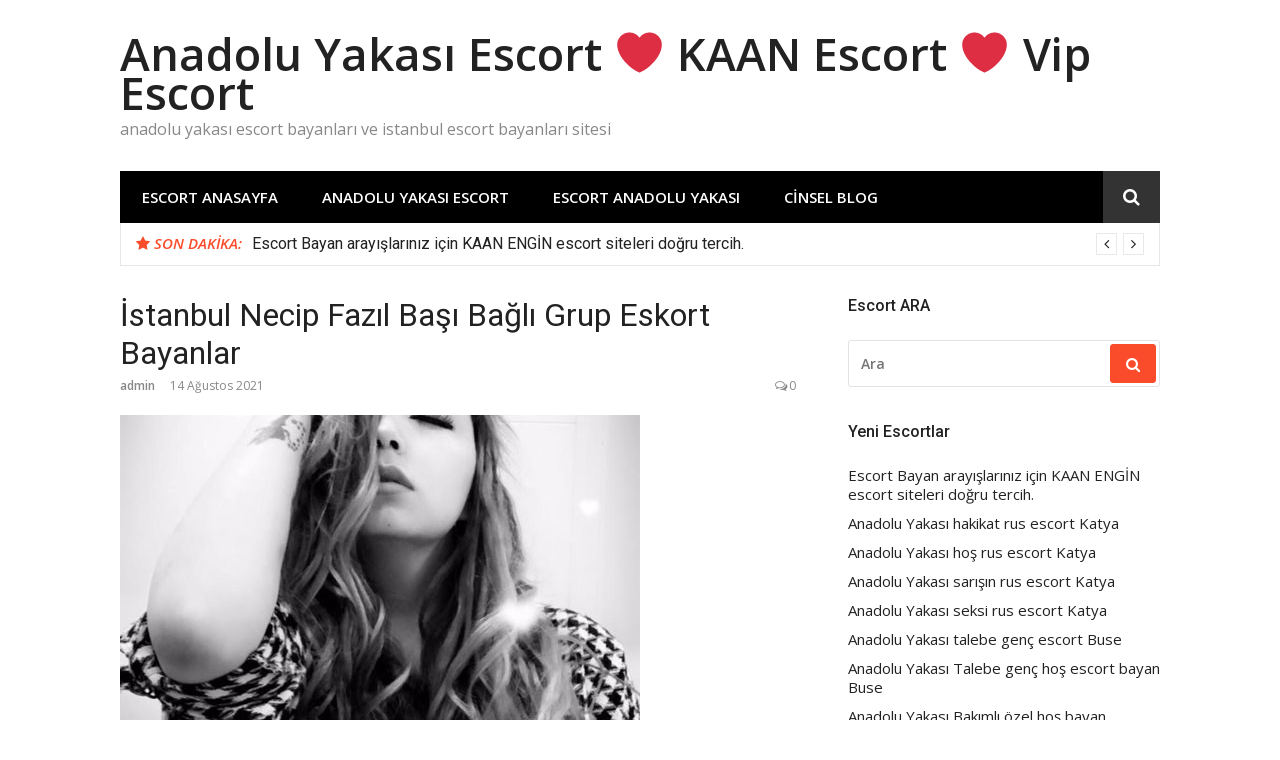

--- FILE ---
content_type: text/html; charset=UTF-8
request_url: https://www.escorttr.org/istanbul-necip-fazil-basi-bagli-grup-eskort-bayanlar/
body_size: 12045
content:
<!DOCTYPE html>
<html dir="ltr" lang="tr" prefix="og: https://ogp.me/ns#">
<head>
<meta charset="UTF-8">
<meta name="viewport" content="width=device-width, initial-scale=1">
<link rel="profile" href="https://gmpg.org/xfn/11">

<title>İstanbul Necip Fazıl Başı Bağlı Grup Eskort Bayanlar | Anadolu Yakası Escort ❤️ KAAN Escort ❤️ Vip Escort</title>

		<!-- All in One SEO 4.5.2.1 - aioseo.com -->
		<meta name="description" content="sınır tanımayan şekern insanlara olan katkısı saymakla bitmiyor. Her şeyden önce günün getirmiş olduğu yorgunluğu almakta." />
		<meta name="robots" content="max-image-preview:large" />
		<meta name="keywords" content="necip fazıl eskort,ümraniye eskort,tesettürlü eskort,özel eskort,anadolu yakası escort,ataşehir escort" />
		<link rel="canonical" href="https://www.escorttr.org/istanbul-necip-fazil-basi-bagli-grup-eskort-bayanlar/" />
		<meta name="generator" content="All in One SEO (AIOSEO) 4.5.2.1" />
		<meta property="og:locale" content="tr_TR" />
		<meta property="og:site_name" content="Anadolu Yakası Escort ❤️ KAAN Escort ❤️ Vip Escort | anadolu yakası escort bayanları ve istanbul escort bayanları sitesi" />
		<meta property="og:type" content="article" />
		<meta property="og:title" content="İstanbul Necip Fazıl Başı Bağlı Grup Eskort Bayanlar | Anadolu Yakası Escort ❤️ KAAN Escort ❤️ Vip Escort" />
		<meta property="og:description" content="sınır tanımayan şekern insanlara olan katkısı saymakla bitmiyor. Her şeyden önce günün getirmiş olduğu yorgunluğu almakta." />
		<meta property="og:url" content="https://www.escorttr.org/istanbul-necip-fazil-basi-bagli-grup-eskort-bayanlar/" />
		<meta property="article:published_time" content="2021-08-14T18:23:02+00:00" />
		<meta property="article:modified_time" content="2021-08-14T18:23:02+00:00" />
		<meta name="twitter:card" content="summary" />
		<meta name="twitter:title" content="İstanbul Necip Fazıl Başı Bağlı Grup Eskort Bayanlar | Anadolu Yakası Escort ❤️ KAAN Escort ❤️ Vip Escort" />
		<meta name="twitter:description" content="sınır tanımayan şekern insanlara olan katkısı saymakla bitmiyor. Her şeyden önce günün getirmiş olduğu yorgunluğu almakta." />
		<script type="application/ld+json" class="aioseo-schema">
			{"@context":"https:\/\/schema.org","@graph":[{"@type":"Article","@id":"https:\/\/www.escorttr.org\/istanbul-necip-fazil-basi-bagli-grup-eskort-bayanlar\/#article","name":"\u0130stanbul Necip Faz\u0131l Ba\u015f\u0131 Ba\u011fl\u0131 Grup Eskort Bayanlar | Anadolu Yakas\u0131 Escort \u2764\ufe0f KAAN Escort \u2764\ufe0f Vip Escort","headline":"\u0130stanbul Necip Faz\u0131l Ba\u015f\u0131 Ba\u011fl\u0131 Grup Eskort Bayanlar","author":{"@id":"https:\/\/www.escorttr.org\/author\/admin\/#author"},"publisher":{"@id":"https:\/\/www.escorttr.org\/#organization"},"image":{"@type":"ImageObject","url":"https:\/\/www.escorttr.org\/wp-content\/uploads\/2021\/08\/istanbul-necip-fazil-basi-bagli-grup-eskort-bayanlar.jpg","width":520,"height":1024,"caption":"\u0130stanbul Necip Faz\u0131l Ba\u015f\u0131 Ba\u011fl\u0131 Grup Eskort Bayanlar"},"datePublished":"2021-08-14T18:23:02+03:00","dateModified":"2021-08-14T18:23:02+03:00","inLanguage":"tr-TR","mainEntityOfPage":{"@id":"https:\/\/www.escorttr.org\/istanbul-necip-fazil-basi-bagli-grup-eskort-bayanlar\/#webpage"},"isPartOf":{"@id":"https:\/\/www.escorttr.org\/istanbul-necip-fazil-basi-bagli-grup-eskort-bayanlar\/#webpage"},"articleSection":"Anadolu Yakas\u0131 Escort, Ata\u015fehir Escort, Necip Faz\u0131l eskort, \u00d6zel eskort, tesett\u00fcrl\u00fc eskort, \u00dcmraniye eskort"},{"@type":"BreadcrumbList","@id":"https:\/\/www.escorttr.org\/istanbul-necip-fazil-basi-bagli-grup-eskort-bayanlar\/#breadcrumblist","itemListElement":[{"@type":"ListItem","@id":"https:\/\/www.escorttr.org\/#listItem","position":1,"name":"Ev","item":"https:\/\/www.escorttr.org\/","nextItem":"https:\/\/www.escorttr.org\/istanbul-necip-fazil-basi-bagli-grup-eskort-bayanlar\/#listItem"},{"@type":"ListItem","@id":"https:\/\/www.escorttr.org\/istanbul-necip-fazil-basi-bagli-grup-eskort-bayanlar\/#listItem","position":2,"name":"\u0130stanbul Necip Faz\u0131l Ba\u015f\u0131 Ba\u011fl\u0131 Grup Eskort Bayanlar","previousItem":"https:\/\/www.escorttr.org\/#listItem"}]},{"@type":"Organization","@id":"https:\/\/www.escorttr.org\/#organization","name":"Anadolu Yakas\u0131 Escort \u2764\ufe0f KAAN Escort \u2764\ufe0f Vip Escort","url":"https:\/\/www.escorttr.org\/"},{"@type":"Person","@id":"https:\/\/www.escorttr.org\/author\/admin\/#author","url":"https:\/\/www.escorttr.org\/author\/admin\/","name":"admin","image":{"@type":"ImageObject","@id":"https:\/\/www.escorttr.org\/istanbul-necip-fazil-basi-bagli-grup-eskort-bayanlar\/#authorImage","url":"https:\/\/secure.gravatar.com\/avatar\/fecd806909dbead61add314e17ad5f30?s=96&d=wavatar&r=g","width":96,"height":96,"caption":"admin"}},{"@type":"WebPage","@id":"https:\/\/www.escorttr.org\/istanbul-necip-fazil-basi-bagli-grup-eskort-bayanlar\/#webpage","url":"https:\/\/www.escorttr.org\/istanbul-necip-fazil-basi-bagli-grup-eskort-bayanlar\/","name":"\u0130stanbul Necip Faz\u0131l Ba\u015f\u0131 Ba\u011fl\u0131 Grup Eskort Bayanlar | Anadolu Yakas\u0131 Escort \u2764\ufe0f KAAN Escort \u2764\ufe0f Vip Escort","description":"s\u0131n\u0131r tan\u0131mayan \u015fekern insanlara olan katk\u0131s\u0131 saymakla bitmiyor. Her \u015feyden \u00f6nce g\u00fcn\u00fcn getirmi\u015f oldu\u011fu yorgunlu\u011fu almakta.","inLanguage":"tr-TR","isPartOf":{"@id":"https:\/\/www.escorttr.org\/#website"},"breadcrumb":{"@id":"https:\/\/www.escorttr.org\/istanbul-necip-fazil-basi-bagli-grup-eskort-bayanlar\/#breadcrumblist"},"author":{"@id":"https:\/\/www.escorttr.org\/author\/admin\/#author"},"creator":{"@id":"https:\/\/www.escorttr.org\/author\/admin\/#author"},"image":{"@type":"ImageObject","url":"https:\/\/www.escorttr.org\/wp-content\/uploads\/2021\/08\/istanbul-necip-fazil-basi-bagli-grup-eskort-bayanlar.jpg","@id":"https:\/\/www.escorttr.org\/istanbul-necip-fazil-basi-bagli-grup-eskort-bayanlar\/#mainImage","width":520,"height":1024,"caption":"\u0130stanbul Necip Faz\u0131l Ba\u015f\u0131 Ba\u011fl\u0131 Grup Eskort Bayanlar"},"primaryImageOfPage":{"@id":"https:\/\/www.escorttr.org\/istanbul-necip-fazil-basi-bagli-grup-eskort-bayanlar\/#mainImage"},"datePublished":"2021-08-14T18:23:02+03:00","dateModified":"2021-08-14T18:23:02+03:00"},{"@type":"WebSite","@id":"https:\/\/www.escorttr.org\/#website","url":"https:\/\/www.escorttr.org\/","name":"Anadolu Yakas\u0131 Escort \u2764\ufe0f KAAN Escort \u2764\ufe0f Vip Escort","description":"anadolu yakas\u0131 escort bayanlar\u0131 ve istanbul escort bayanlar\u0131 sitesi","inLanguage":"tr-TR","publisher":{"@id":"https:\/\/www.escorttr.org\/#organization"}}]}
		</script>
		<!-- All in One SEO -->

<link rel='dns-prefetch' href='//fonts.googleapis.com' />
<link rel="alternate" type="application/rss+xml" title="Anadolu Yakası Escort ❤️ KAAN Escort ❤️ Vip Escort &raquo; akışı" href="https://www.escorttr.org/feed/" />
<link rel="alternate" type="application/rss+xml" title="Anadolu Yakası Escort ❤️ KAAN Escort ❤️ Vip Escort &raquo; yorum akışı" href="https://www.escorttr.org/comments/feed/" />
<link rel="alternate" type="application/rss+xml" title="Anadolu Yakası Escort ❤️ KAAN Escort ❤️ Vip Escort &raquo; İstanbul Necip Fazıl Başı Bağlı Grup Eskort Bayanlar yorum akışı" href="https://www.escorttr.org/istanbul-necip-fazil-basi-bagli-grup-eskort-bayanlar/feed/" />
<script type="text/javascript">
/* <![CDATA[ */
window._wpemojiSettings = {"baseUrl":"https:\/\/s.w.org\/images\/core\/emoji\/14.0.0\/72x72\/","ext":".png","svgUrl":"https:\/\/s.w.org\/images\/core\/emoji\/14.0.0\/svg\/","svgExt":".svg","source":{"concatemoji":"https:\/\/www.escorttr.org\/wp-includes\/js\/wp-emoji-release.min.js?ver=0613eb8bd67fabad33d7033fcd7224d7"}};
/*! This file is auto-generated */
!function(i,n){var o,s,e;function c(e){try{var t={supportTests:e,timestamp:(new Date).valueOf()};sessionStorage.setItem(o,JSON.stringify(t))}catch(e){}}function p(e,t,n){e.clearRect(0,0,e.canvas.width,e.canvas.height),e.fillText(t,0,0);var t=new Uint32Array(e.getImageData(0,0,e.canvas.width,e.canvas.height).data),r=(e.clearRect(0,0,e.canvas.width,e.canvas.height),e.fillText(n,0,0),new Uint32Array(e.getImageData(0,0,e.canvas.width,e.canvas.height).data));return t.every(function(e,t){return e===r[t]})}function u(e,t,n){switch(t){case"flag":return n(e,"\ud83c\udff3\ufe0f\u200d\u26a7\ufe0f","\ud83c\udff3\ufe0f\u200b\u26a7\ufe0f")?!1:!n(e,"\ud83c\uddfa\ud83c\uddf3","\ud83c\uddfa\u200b\ud83c\uddf3")&&!n(e,"\ud83c\udff4\udb40\udc67\udb40\udc62\udb40\udc65\udb40\udc6e\udb40\udc67\udb40\udc7f","\ud83c\udff4\u200b\udb40\udc67\u200b\udb40\udc62\u200b\udb40\udc65\u200b\udb40\udc6e\u200b\udb40\udc67\u200b\udb40\udc7f");case"emoji":return!n(e,"\ud83e\udef1\ud83c\udffb\u200d\ud83e\udef2\ud83c\udfff","\ud83e\udef1\ud83c\udffb\u200b\ud83e\udef2\ud83c\udfff")}return!1}function f(e,t,n){var r="undefined"!=typeof WorkerGlobalScope&&self instanceof WorkerGlobalScope?new OffscreenCanvas(300,150):i.createElement("canvas"),a=r.getContext("2d",{willReadFrequently:!0}),o=(a.textBaseline="top",a.font="600 32px Arial",{});return e.forEach(function(e){o[e]=t(a,e,n)}),o}function t(e){var t=i.createElement("script");t.src=e,t.defer=!0,i.head.appendChild(t)}"undefined"!=typeof Promise&&(o="wpEmojiSettingsSupports",s=["flag","emoji"],n.supports={everything:!0,everythingExceptFlag:!0},e=new Promise(function(e){i.addEventListener("DOMContentLoaded",e,{once:!0})}),new Promise(function(t){var n=function(){try{var e=JSON.parse(sessionStorage.getItem(o));if("object"==typeof e&&"number"==typeof e.timestamp&&(new Date).valueOf()<e.timestamp+604800&&"object"==typeof e.supportTests)return e.supportTests}catch(e){}return null}();if(!n){if("undefined"!=typeof Worker&&"undefined"!=typeof OffscreenCanvas&&"undefined"!=typeof URL&&URL.createObjectURL&&"undefined"!=typeof Blob)try{var e="postMessage("+f.toString()+"("+[JSON.stringify(s),u.toString(),p.toString()].join(",")+"));",r=new Blob([e],{type:"text/javascript"}),a=new Worker(URL.createObjectURL(r),{name:"wpTestEmojiSupports"});return void(a.onmessage=function(e){c(n=e.data),a.terminate(),t(n)})}catch(e){}c(n=f(s,u,p))}t(n)}).then(function(e){for(var t in e)n.supports[t]=e[t],n.supports.everything=n.supports.everything&&n.supports[t],"flag"!==t&&(n.supports.everythingExceptFlag=n.supports.everythingExceptFlag&&n.supports[t]);n.supports.everythingExceptFlag=n.supports.everythingExceptFlag&&!n.supports.flag,n.DOMReady=!1,n.readyCallback=function(){n.DOMReady=!0}}).then(function(){return e}).then(function(){var e;n.supports.everything||(n.readyCallback(),(e=n.source||{}).concatemoji?t(e.concatemoji):e.wpemoji&&e.twemoji&&(t(e.twemoji),t(e.wpemoji)))}))}((window,document),window._wpemojiSettings);
/* ]]> */
</script>
<style id='wp-emoji-styles-inline-css' type='text/css'>

	img.wp-smiley, img.emoji {
		display: inline !important;
		border: none !important;
		box-shadow: none !important;
		height: 1em !important;
		width: 1em !important;
		margin: 0 0.07em !important;
		vertical-align: -0.1em !important;
		background: none !important;
		padding: 0 !important;
	}
</style>
<link rel='stylesheet' id='wp-block-library-css' href='https://www.escorttr.org/wp-includes/css/dist/block-library/style.min.css?ver=0613eb8bd67fabad33d7033fcd7224d7' type='text/css' media='all' />
<style id='classic-theme-styles-inline-css' type='text/css'>
/*! This file is auto-generated */
.wp-block-button__link{color:#fff;background-color:#32373c;border-radius:9999px;box-shadow:none;text-decoration:none;padding:calc(.667em + 2px) calc(1.333em + 2px);font-size:1.125em}.wp-block-file__button{background:#32373c;color:#fff;text-decoration:none}
</style>
<style id='global-styles-inline-css' type='text/css'>
body{--wp--preset--color--black: #000000;--wp--preset--color--cyan-bluish-gray: #abb8c3;--wp--preset--color--white: #ffffff;--wp--preset--color--pale-pink: #f78da7;--wp--preset--color--vivid-red: #cf2e2e;--wp--preset--color--luminous-vivid-orange: #ff6900;--wp--preset--color--luminous-vivid-amber: #fcb900;--wp--preset--color--light-green-cyan: #7bdcb5;--wp--preset--color--vivid-green-cyan: #00d084;--wp--preset--color--pale-cyan-blue: #8ed1fc;--wp--preset--color--vivid-cyan-blue: #0693e3;--wp--preset--color--vivid-purple: #9b51e0;--wp--preset--gradient--vivid-cyan-blue-to-vivid-purple: linear-gradient(135deg,rgba(6,147,227,1) 0%,rgb(155,81,224) 100%);--wp--preset--gradient--light-green-cyan-to-vivid-green-cyan: linear-gradient(135deg,rgb(122,220,180) 0%,rgb(0,208,130) 100%);--wp--preset--gradient--luminous-vivid-amber-to-luminous-vivid-orange: linear-gradient(135deg,rgba(252,185,0,1) 0%,rgba(255,105,0,1) 100%);--wp--preset--gradient--luminous-vivid-orange-to-vivid-red: linear-gradient(135deg,rgba(255,105,0,1) 0%,rgb(207,46,46) 100%);--wp--preset--gradient--very-light-gray-to-cyan-bluish-gray: linear-gradient(135deg,rgb(238,238,238) 0%,rgb(169,184,195) 100%);--wp--preset--gradient--cool-to-warm-spectrum: linear-gradient(135deg,rgb(74,234,220) 0%,rgb(151,120,209) 20%,rgb(207,42,186) 40%,rgb(238,44,130) 60%,rgb(251,105,98) 80%,rgb(254,248,76) 100%);--wp--preset--gradient--blush-light-purple: linear-gradient(135deg,rgb(255,206,236) 0%,rgb(152,150,240) 100%);--wp--preset--gradient--blush-bordeaux: linear-gradient(135deg,rgb(254,205,165) 0%,rgb(254,45,45) 50%,rgb(107,0,62) 100%);--wp--preset--gradient--luminous-dusk: linear-gradient(135deg,rgb(255,203,112) 0%,rgb(199,81,192) 50%,rgb(65,88,208) 100%);--wp--preset--gradient--pale-ocean: linear-gradient(135deg,rgb(255,245,203) 0%,rgb(182,227,212) 50%,rgb(51,167,181) 100%);--wp--preset--gradient--electric-grass: linear-gradient(135deg,rgb(202,248,128) 0%,rgb(113,206,126) 100%);--wp--preset--gradient--midnight: linear-gradient(135deg,rgb(2,3,129) 0%,rgb(40,116,252) 100%);--wp--preset--font-size--small: 13px;--wp--preset--font-size--medium: 20px;--wp--preset--font-size--large: 36px;--wp--preset--font-size--x-large: 42px;--wp--preset--spacing--20: 0.44rem;--wp--preset--spacing--30: 0.67rem;--wp--preset--spacing--40: 1rem;--wp--preset--spacing--50: 1.5rem;--wp--preset--spacing--60: 2.25rem;--wp--preset--spacing--70: 3.38rem;--wp--preset--spacing--80: 5.06rem;--wp--preset--shadow--natural: 6px 6px 9px rgba(0, 0, 0, 0.2);--wp--preset--shadow--deep: 12px 12px 50px rgba(0, 0, 0, 0.4);--wp--preset--shadow--sharp: 6px 6px 0px rgba(0, 0, 0, 0.2);--wp--preset--shadow--outlined: 6px 6px 0px -3px rgba(255, 255, 255, 1), 6px 6px rgba(0, 0, 0, 1);--wp--preset--shadow--crisp: 6px 6px 0px rgba(0, 0, 0, 1);}:where(.is-layout-flex){gap: 0.5em;}:where(.is-layout-grid){gap: 0.5em;}body .is-layout-flow > .alignleft{float: left;margin-inline-start: 0;margin-inline-end: 2em;}body .is-layout-flow > .alignright{float: right;margin-inline-start: 2em;margin-inline-end: 0;}body .is-layout-flow > .aligncenter{margin-left: auto !important;margin-right: auto !important;}body .is-layout-constrained > .alignleft{float: left;margin-inline-start: 0;margin-inline-end: 2em;}body .is-layout-constrained > .alignright{float: right;margin-inline-start: 2em;margin-inline-end: 0;}body .is-layout-constrained > .aligncenter{margin-left: auto !important;margin-right: auto !important;}body .is-layout-constrained > :where(:not(.alignleft):not(.alignright):not(.alignfull)){max-width: var(--wp--style--global--content-size);margin-left: auto !important;margin-right: auto !important;}body .is-layout-constrained > .alignwide{max-width: var(--wp--style--global--wide-size);}body .is-layout-flex{display: flex;}body .is-layout-flex{flex-wrap: wrap;align-items: center;}body .is-layout-flex > *{margin: 0;}body .is-layout-grid{display: grid;}body .is-layout-grid > *{margin: 0;}:where(.wp-block-columns.is-layout-flex){gap: 2em;}:where(.wp-block-columns.is-layout-grid){gap: 2em;}:where(.wp-block-post-template.is-layout-flex){gap: 1.25em;}:where(.wp-block-post-template.is-layout-grid){gap: 1.25em;}.has-black-color{color: var(--wp--preset--color--black) !important;}.has-cyan-bluish-gray-color{color: var(--wp--preset--color--cyan-bluish-gray) !important;}.has-white-color{color: var(--wp--preset--color--white) !important;}.has-pale-pink-color{color: var(--wp--preset--color--pale-pink) !important;}.has-vivid-red-color{color: var(--wp--preset--color--vivid-red) !important;}.has-luminous-vivid-orange-color{color: var(--wp--preset--color--luminous-vivid-orange) !important;}.has-luminous-vivid-amber-color{color: var(--wp--preset--color--luminous-vivid-amber) !important;}.has-light-green-cyan-color{color: var(--wp--preset--color--light-green-cyan) !important;}.has-vivid-green-cyan-color{color: var(--wp--preset--color--vivid-green-cyan) !important;}.has-pale-cyan-blue-color{color: var(--wp--preset--color--pale-cyan-blue) !important;}.has-vivid-cyan-blue-color{color: var(--wp--preset--color--vivid-cyan-blue) !important;}.has-vivid-purple-color{color: var(--wp--preset--color--vivid-purple) !important;}.has-black-background-color{background-color: var(--wp--preset--color--black) !important;}.has-cyan-bluish-gray-background-color{background-color: var(--wp--preset--color--cyan-bluish-gray) !important;}.has-white-background-color{background-color: var(--wp--preset--color--white) !important;}.has-pale-pink-background-color{background-color: var(--wp--preset--color--pale-pink) !important;}.has-vivid-red-background-color{background-color: var(--wp--preset--color--vivid-red) !important;}.has-luminous-vivid-orange-background-color{background-color: var(--wp--preset--color--luminous-vivid-orange) !important;}.has-luminous-vivid-amber-background-color{background-color: var(--wp--preset--color--luminous-vivid-amber) !important;}.has-light-green-cyan-background-color{background-color: var(--wp--preset--color--light-green-cyan) !important;}.has-vivid-green-cyan-background-color{background-color: var(--wp--preset--color--vivid-green-cyan) !important;}.has-pale-cyan-blue-background-color{background-color: var(--wp--preset--color--pale-cyan-blue) !important;}.has-vivid-cyan-blue-background-color{background-color: var(--wp--preset--color--vivid-cyan-blue) !important;}.has-vivid-purple-background-color{background-color: var(--wp--preset--color--vivid-purple) !important;}.has-black-border-color{border-color: var(--wp--preset--color--black) !important;}.has-cyan-bluish-gray-border-color{border-color: var(--wp--preset--color--cyan-bluish-gray) !important;}.has-white-border-color{border-color: var(--wp--preset--color--white) !important;}.has-pale-pink-border-color{border-color: var(--wp--preset--color--pale-pink) !important;}.has-vivid-red-border-color{border-color: var(--wp--preset--color--vivid-red) !important;}.has-luminous-vivid-orange-border-color{border-color: var(--wp--preset--color--luminous-vivid-orange) !important;}.has-luminous-vivid-amber-border-color{border-color: var(--wp--preset--color--luminous-vivid-amber) !important;}.has-light-green-cyan-border-color{border-color: var(--wp--preset--color--light-green-cyan) !important;}.has-vivid-green-cyan-border-color{border-color: var(--wp--preset--color--vivid-green-cyan) !important;}.has-pale-cyan-blue-border-color{border-color: var(--wp--preset--color--pale-cyan-blue) !important;}.has-vivid-cyan-blue-border-color{border-color: var(--wp--preset--color--vivid-cyan-blue) !important;}.has-vivid-purple-border-color{border-color: var(--wp--preset--color--vivid-purple) !important;}.has-vivid-cyan-blue-to-vivid-purple-gradient-background{background: var(--wp--preset--gradient--vivid-cyan-blue-to-vivid-purple) !important;}.has-light-green-cyan-to-vivid-green-cyan-gradient-background{background: var(--wp--preset--gradient--light-green-cyan-to-vivid-green-cyan) !important;}.has-luminous-vivid-amber-to-luminous-vivid-orange-gradient-background{background: var(--wp--preset--gradient--luminous-vivid-amber-to-luminous-vivid-orange) !important;}.has-luminous-vivid-orange-to-vivid-red-gradient-background{background: var(--wp--preset--gradient--luminous-vivid-orange-to-vivid-red) !important;}.has-very-light-gray-to-cyan-bluish-gray-gradient-background{background: var(--wp--preset--gradient--very-light-gray-to-cyan-bluish-gray) !important;}.has-cool-to-warm-spectrum-gradient-background{background: var(--wp--preset--gradient--cool-to-warm-spectrum) !important;}.has-blush-light-purple-gradient-background{background: var(--wp--preset--gradient--blush-light-purple) !important;}.has-blush-bordeaux-gradient-background{background: var(--wp--preset--gradient--blush-bordeaux) !important;}.has-luminous-dusk-gradient-background{background: var(--wp--preset--gradient--luminous-dusk) !important;}.has-pale-ocean-gradient-background{background: var(--wp--preset--gradient--pale-ocean) !important;}.has-electric-grass-gradient-background{background: var(--wp--preset--gradient--electric-grass) !important;}.has-midnight-gradient-background{background: var(--wp--preset--gradient--midnight) !important;}.has-small-font-size{font-size: var(--wp--preset--font-size--small) !important;}.has-medium-font-size{font-size: var(--wp--preset--font-size--medium) !important;}.has-large-font-size{font-size: var(--wp--preset--font-size--large) !important;}.has-x-large-font-size{font-size: var(--wp--preset--font-size--x-large) !important;}
.wp-block-navigation a:where(:not(.wp-element-button)){color: inherit;}
:where(.wp-block-post-template.is-layout-flex){gap: 1.25em;}:where(.wp-block-post-template.is-layout-grid){gap: 1.25em;}
:where(.wp-block-columns.is-layout-flex){gap: 2em;}:where(.wp-block-columns.is-layout-grid){gap: 2em;}
.wp-block-pullquote{font-size: 1.5em;line-height: 1.6;}
</style>
<link rel='stylesheet' id='glob-fonts-css' href='https://fonts.googleapis.com/css?family=Open+Sans%3A400%2C400i%2C600%2C600i%7CRoboto%3A300%2C400%2C400italic%2C500%2C500italic%2C700&#038;ver=0.1.4#038;subset=latin%2Clatin-ext' type='text/css' media='all' />
<link rel='stylesheet' id='font-awesome-css' href='https://www.escorttr.org/wp-content/themes/glob/assets/css/font-awesome.min.css?ver=4.5' type='text/css' media='all' />
<link rel='stylesheet' id='glob-style-css' href='https://www.escorttr.org/wp-content/themes/glob/style.css?ver=0.1.4' type='text/css' media='all' />
<style id='glob-style-inline-css' type='text/css'>

            a, .comments-area .logged-in-as a {
                color: #222222;
            }

            .header-breaking .breaking_text strong,
            a:hover,
            .social-links ul a:hover::before,
            .footer-widgets .widget a:hover,
            .entry-title:hover, .entry-title a:hover, h2.entry-title a:hover,
            .social-links ul a:hover
            {
                 color : #fa4c2a;
            }

            .block-slider .entry .entry-cat,
            .entry-footer .cat-links span, .entry-footer .tags-links span {
                background-color: #fa4c2a;
            }
            button, input[type="button"], input[type="reset"], input[type="submit"],
            .st-menu .btn-close-home .home-button,
            .st-menu .btn-close-home .close-button {
                background-color: #fa4c2a;
                border-color : #fa4c2a;
            }
            .widget_tag_cloud a:hover, .slick-arrow:hover { border-color : #fa4c2a;}

            .main-navigation li:hover > a,
            .main-navigation li.focus > a {
                 background-color : #fa4c2a;
            }
            .main-navigation a:hover,
            .main-navigation .current_page_item > a,
            .main-navigation .current-menu-item > a,
            .main-navigation .current_page_ancestor > a {
                background-color : #fa4c2a;
                color : #fff;
            }

            h2.entry-title a,
            h1.entry-title,
            .widget-title,
            .footer-staff-picks h3
            {
                color: #222222;
            }
            button:hover, input[type="button"]:hover,
            input[type="reset"]:hover,
            input[type="submit"]:hover,
            .st-menu .btn-close-home .home-button:hover,
            .st-menu .btn-close-home .close-button:hover {
                    background-color: #222222;
                    border-color: #222222;
            }
</style>
<script type="text/javascript" src="https://www.escorttr.org/wp-includes/js/jquery/jquery.min.js?ver=3.7.1" id="jquery-core-js"></script>
<script type="text/javascript" src="https://www.escorttr.org/wp-includes/js/jquery/jquery-migrate.min.js?ver=3.4.1" id="jquery-migrate-js"></script>
<script type="text/javascript" src="https://www.escorttr.org/wp-content/themes/glob/assets/js/classie.js?ver=1" id="classie-js"></script>
<link rel="https://api.w.org/" href="https://www.escorttr.org/wp-json/" /><link rel="alternate" type="application/json" href="https://www.escorttr.org/wp-json/wp/v2/posts/3346" /><link rel="EditURI" type="application/rsd+xml" title="RSD" href="https://www.escorttr.org/xmlrpc.php?rsd" />
<link rel="alternate" type="application/json+oembed" href="https://www.escorttr.org/wp-json/oembed/1.0/embed?url=https%3A%2F%2Fwww.escorttr.org%2Fistanbul-necip-fazil-basi-bagli-grup-eskort-bayanlar%2F" />
<link rel="alternate" type="text/xml+oembed" href="https://www.escorttr.org/wp-json/oembed/1.0/embed?url=https%3A%2F%2Fwww.escorttr.org%2Fistanbul-necip-fazil-basi-bagli-grup-eskort-bayanlar%2F&#038;format=xml" />
<link rel='amphtml' href='https://www.escorttr.org/istanbul-necip-fazil-basi-bagli-grup-eskort-bayanlar/amp/' /></head>

<body data-rsssl=1 class="post-template-default single single-post postid-3346 single-format-standard">
<div id="page" class="site">
	<a class="skip-link screen-reader-text" href="#main">İçeriğe atla</a>

	<!-- begin .header-mobile-menu -->
	<nav class="st-menu st-effect-1" id="menu-3">
		<div class="btn-close-home">
			<button class="close-button" id="closemenu"></button>
			<a href="https://www.escorttr.org/" class="home-button"><i class="fa fa-home"></i></a>
		</div>
		<div class="menu-header-container"><ul><li id="menu-item-29" class="menu-item menu-item-type-custom menu-item-object-custom menu-item-29"><a href="/index.php">Escort ANASAYFA</a></li>
<li id="menu-item-7" class="menu-item menu-item-type-taxonomy menu-item-object-category current-post-ancestor current-menu-parent current-post-parent menu-item-has-children menu-item-7"><a href="https://www.escorttr.org/escort/anadolu-yakasi-escort/">Anadolu Yakası Escort</a>
<ul class="sub-menu">
	<li id="menu-item-8" class="menu-item menu-item-type-taxonomy menu-item-object-category current-post-ancestor current-menu-parent current-post-parent menu-item-8"><a href="https://www.escorttr.org/escort/anadolu-yakasi-escort/atasehir-escort/">Ataşehir Escort</a></li>
	<li id="menu-item-9" class="menu-item menu-item-type-taxonomy menu-item-object-category menu-item-9"><a href="https://www.escorttr.org/escort/anadolu-yakasi-escort/bostanci-escort/">Bostancı Escort</a></li>
	<li id="menu-item-10" class="menu-item menu-item-type-taxonomy menu-item-object-category menu-item-10"><a href="https://www.escorttr.org/escort/anadolu-yakasi-escort/goztepe-escort/">Göztepe Escort</a></li>
	<li id="menu-item-11" class="menu-item menu-item-type-taxonomy menu-item-object-category menu-item-11"><a href="https://www.escorttr.org/escort/anadolu-yakasi-escort/kadikoy-escort/">Kadıköy Escort</a></li>
	<li id="menu-item-12" class="menu-item menu-item-type-taxonomy menu-item-object-category menu-item-12"><a href="https://www.escorttr.org/escort/anadolu-yakasi-escort/kartal-escort/">Kartal Escort</a></li>
	<li id="menu-item-13" class="menu-item menu-item-type-taxonomy menu-item-object-category menu-item-13"><a href="https://www.escorttr.org/escort/anadolu-yakasi-escort/kurtkoy-escort/">Kurtköy Escort</a></li>
	<li id="menu-item-14" class="menu-item menu-item-type-taxonomy menu-item-object-category menu-item-14"><a href="https://www.escorttr.org/escort/anadolu-yakasi-escort/maltepe-escort/">Maltepe Escort</a></li>
	<li id="menu-item-15" class="menu-item menu-item-type-taxonomy menu-item-object-category menu-item-15"><a href="https://www.escorttr.org/escort/anadolu-yakasi-escort/pendik-escort/">Pendik Escort</a></li>
	<li id="menu-item-16" class="menu-item menu-item-type-taxonomy menu-item-object-category menu-item-16"><a href="https://www.escorttr.org/escort/anadolu-yakasi-escort/umraniye-escort/">Ümraniye Escort</a></li>
	<li id="menu-item-17" class="menu-item menu-item-type-taxonomy menu-item-object-category menu-item-17"><a href="https://www.escorttr.org/escort/anadolu-yakasi-escort/uskudar-escort/">Üsküdar Escort</a></li>
</ul>
</li>
<li id="menu-item-18" class="menu-item menu-item-type-taxonomy menu-item-object-category menu-item-has-children menu-item-18"><a href="https://www.escorttr.org/escort/escort-anadolu-yakasi/">Escort Anadolu Yakası</a>
<ul class="sub-menu">
	<li id="menu-item-19" class="menu-item menu-item-type-taxonomy menu-item-object-category menu-item-19"><a href="https://www.escorttr.org/escort/escort-anadolu-yakasi/atalar-escort/">Atalar Escort</a></li>
	<li id="menu-item-20" class="menu-item menu-item-type-taxonomy menu-item-object-category menu-item-20"><a href="https://www.escorttr.org/escort/escort-anadolu-yakasi/bagdatcaddesi-escort/">BağdatCaddesi Escort</a></li>
	<li id="menu-item-21" class="menu-item menu-item-type-taxonomy menu-item-object-category menu-item-21"><a href="https://www.escorttr.org/escort/escort-anadolu-yakasi/caddebostan-escort/">Caddebostan Escort</a></li>
	<li id="menu-item-22" class="menu-item menu-item-type-taxonomy menu-item-object-category menu-item-22"><a href="https://www.escorttr.org/escort/escort-anadolu-yakasi/cevizli-escort/">Cevizli Escort</a></li>
	<li id="menu-item-23" class="menu-item menu-item-type-taxonomy menu-item-object-category menu-item-23"><a href="https://www.escorttr.org/escort/escort-anadolu-yakasi/dragos-escort/">Dragos Escort</a></li>
	<li id="menu-item-24" class="menu-item menu-item-type-taxonomy menu-item-object-category menu-item-24"><a href="https://www.escorttr.org/escort/escort-anadolu-yakasi/gebze-escort/">Gebze Escort</a></li>
	<li id="menu-item-25" class="menu-item menu-item-type-taxonomy menu-item-object-category menu-item-25"><a href="https://www.escorttr.org/escort/escort-anadolu-yakasi/kayisdagi-escort/">Kayışdağı Escort</a></li>
	<li id="menu-item-26" class="menu-item menu-item-type-taxonomy menu-item-object-category menu-item-26"><a href="https://www.escorttr.org/escort/escort-anadolu-yakasi/kaynarca-escort/">Kaynarca Escort</a></li>
	<li id="menu-item-27" class="menu-item menu-item-type-taxonomy menu-item-object-category menu-item-27"><a href="https://www.escorttr.org/escort/escort-anadolu-yakasi/tuzla-escort/">Tuzla Escort</a></li>
	<li id="menu-item-28" class="menu-item menu-item-type-taxonomy menu-item-object-category menu-item-28"><a href="https://www.escorttr.org/escort/escort-anadolu-yakasi/yenisahra-escort/">Yenisahra Escort</a></li>
</ul>
</li>
<li id="menu-item-34" class="menu-item menu-item-type-taxonomy menu-item-object-category menu-item-34"><a href="https://www.escorttr.org/escort/cinsel-blog/">Cinsel Blog</a></li>
</ul></div>		<form role="search" method="get" id="searchform" class="search-form" action="https://www.escorttr.org/" >
	    <label for="s">
			<span class="screen-reader-text">Arama yap:</span>
			<input type="text" class="search-field" placeholder="Ara" value="" name="s" id="s" />
		</label>
		<button type="submit" class="search-submit">
	        <i class="fa fa-search"></i>
	    </button>
	    </form>	</nav>
	<!-- end .header-mobile-menu -->

	<header id="masthead" class="site-header site-identity-left" role="banner">

		<div class="container">
			<button class="top-mobile-menu-button mobile-menu-button" data-effect="st-effect-1" type="button"><i class="fa fa-bars"></i></button>
            <div id="site-branding">
                    <div class="site-branding show-site-title show-tagline">
                                    <p class="site-title"><a href="https://www.escorttr.org/" rel="home">Anadolu Yakası Escort ❤️ KAAN Escort ❤️ Vip Escort</a></p>
                                        <p class="site-description">anadolu yakası escort bayanları ve istanbul escort bayanları sitesi</p>
                        </div><!-- .site-branding -->
                </div>

			<div class="site-header-sidebar">
							</div>
		</div>

	</header><!-- #masthead -->


	<div class="navigation-wrapper nav-layout-boxed">
		<div class="container">
			<div class="navigation-search-wrapper clear">
				<nav id="site-navigation" class="main-navigation" role="navigation">
						<div class="menu-header-container"><ul id="primary-menu" class="menu"><li class="menu-item menu-item-type-custom menu-item-object-custom menu-item-29"><a href="/index.php">Escort ANASAYFA</a></li>
<li class="menu-item menu-item-type-taxonomy menu-item-object-category current-post-ancestor current-menu-parent current-post-parent menu-item-has-children menu-item-7"><a href="https://www.escorttr.org/escort/anadolu-yakasi-escort/">Anadolu Yakası Escort</a>
<ul class="sub-menu">
	<li class="menu-item menu-item-type-taxonomy menu-item-object-category current-post-ancestor current-menu-parent current-post-parent menu-item-8"><a href="https://www.escorttr.org/escort/anadolu-yakasi-escort/atasehir-escort/">Ataşehir Escort</a></li>
	<li class="menu-item menu-item-type-taxonomy menu-item-object-category menu-item-9"><a href="https://www.escorttr.org/escort/anadolu-yakasi-escort/bostanci-escort/">Bostancı Escort</a></li>
	<li class="menu-item menu-item-type-taxonomy menu-item-object-category menu-item-10"><a href="https://www.escorttr.org/escort/anadolu-yakasi-escort/goztepe-escort/">Göztepe Escort</a></li>
	<li class="menu-item menu-item-type-taxonomy menu-item-object-category menu-item-11"><a href="https://www.escorttr.org/escort/anadolu-yakasi-escort/kadikoy-escort/">Kadıköy Escort</a></li>
	<li class="menu-item menu-item-type-taxonomy menu-item-object-category menu-item-12"><a href="https://www.escorttr.org/escort/anadolu-yakasi-escort/kartal-escort/">Kartal Escort</a></li>
	<li class="menu-item menu-item-type-taxonomy menu-item-object-category menu-item-13"><a href="https://www.escorttr.org/escort/anadolu-yakasi-escort/kurtkoy-escort/">Kurtköy Escort</a></li>
	<li class="menu-item menu-item-type-taxonomy menu-item-object-category menu-item-14"><a href="https://www.escorttr.org/escort/anadolu-yakasi-escort/maltepe-escort/">Maltepe Escort</a></li>
	<li class="menu-item menu-item-type-taxonomy menu-item-object-category menu-item-15"><a href="https://www.escorttr.org/escort/anadolu-yakasi-escort/pendik-escort/">Pendik Escort</a></li>
	<li class="menu-item menu-item-type-taxonomy menu-item-object-category menu-item-16"><a href="https://www.escorttr.org/escort/anadolu-yakasi-escort/umraniye-escort/">Ümraniye Escort</a></li>
	<li class="menu-item menu-item-type-taxonomy menu-item-object-category menu-item-17"><a href="https://www.escorttr.org/escort/anadolu-yakasi-escort/uskudar-escort/">Üsküdar Escort</a></li>
</ul>
</li>
<li class="menu-item menu-item-type-taxonomy menu-item-object-category menu-item-has-children menu-item-18"><a href="https://www.escorttr.org/escort/escort-anadolu-yakasi/">Escort Anadolu Yakası</a>
<ul class="sub-menu">
	<li class="menu-item menu-item-type-taxonomy menu-item-object-category menu-item-19"><a href="https://www.escorttr.org/escort/escort-anadolu-yakasi/atalar-escort/">Atalar Escort</a></li>
	<li class="menu-item menu-item-type-taxonomy menu-item-object-category menu-item-20"><a href="https://www.escorttr.org/escort/escort-anadolu-yakasi/bagdatcaddesi-escort/">BağdatCaddesi Escort</a></li>
	<li class="menu-item menu-item-type-taxonomy menu-item-object-category menu-item-21"><a href="https://www.escorttr.org/escort/escort-anadolu-yakasi/caddebostan-escort/">Caddebostan Escort</a></li>
	<li class="menu-item menu-item-type-taxonomy menu-item-object-category menu-item-22"><a href="https://www.escorttr.org/escort/escort-anadolu-yakasi/cevizli-escort/">Cevizli Escort</a></li>
	<li class="menu-item menu-item-type-taxonomy menu-item-object-category menu-item-23"><a href="https://www.escorttr.org/escort/escort-anadolu-yakasi/dragos-escort/">Dragos Escort</a></li>
	<li class="menu-item menu-item-type-taxonomy menu-item-object-category menu-item-24"><a href="https://www.escorttr.org/escort/escort-anadolu-yakasi/gebze-escort/">Gebze Escort</a></li>
	<li class="menu-item menu-item-type-taxonomy menu-item-object-category menu-item-25"><a href="https://www.escorttr.org/escort/escort-anadolu-yakasi/kayisdagi-escort/">Kayışdağı Escort</a></li>
	<li class="menu-item menu-item-type-taxonomy menu-item-object-category menu-item-26"><a href="https://www.escorttr.org/escort/escort-anadolu-yakasi/kaynarca-escort/">Kaynarca Escort</a></li>
	<li class="menu-item menu-item-type-taxonomy menu-item-object-category menu-item-27"><a href="https://www.escorttr.org/escort/escort-anadolu-yakasi/tuzla-escort/">Tuzla Escort</a></li>
	<li class="menu-item menu-item-type-taxonomy menu-item-object-category menu-item-28"><a href="https://www.escorttr.org/escort/escort-anadolu-yakasi/yenisahra-escort/">Yenisahra Escort</a></li>
</ul>
</li>
<li class="menu-item menu-item-type-taxonomy menu-item-object-category menu-item-34"><a href="https://www.escorttr.org/escort/cinsel-blog/">Cinsel Blog</a></li>
</ul></div>				</nav><!-- #site-navigation -->
				<div class="nav-search">
					<div class="search-icon"><i class="fa fa-search"></i></div>
					<div class="dropdown-search">
						<form role="search" method="get" id="searchform" class="search-form" action="https://www.escorttr.org/" >
	    <label for="s">
			<span class="screen-reader-text">Arama yap:</span>
			<input type="text" class="search-field" placeholder="Ara" value="" name="s" id="s" />
		</label>
		<button type="submit" class="search-submit">
	        <i class="fa fa-search"></i>
	    </button>
	    </form>					</div>
				</div>
			</div>
		</div>
	</div>

                <div class="breaking_wrapper breaking-layout-boxed nav-boxed">
                <div class="container ">
                    <div class="trending_wrapper trending_widget header-breaking">
                                                <div class="breaking_text"><strong><i class="fa fa-star"></i> <span>Son dakika:</span></strong></div>
                                                <div class="trending_slider_wrapper">
                            <div class="breaking_slider">
                                                                    <article class="entry-breaking">
                                        <h4><a href="https://www.escorttr.org/escort-bayan-arayislariniz-icin-kaan-engin-escort-siteleri-dogru-tercih/" rel="bookmark" title="Escort Bayan arayışlarınız için KAAN ENGİN escort siteleri doğru tercih.">Escort Bayan arayışlarınız için KAAN ENGİN escort siteleri doğru tercih.</a></h4>
                                    </article>
                                                                    <article class="entry-breaking">
                                        <h4><a href="https://www.escorttr.org/anadolu-yakasi-hakikat-rus-escort-katya/" rel="bookmark" title="Anadolu Yakası hakikat rus escort Katya">Anadolu Yakası hakikat rus escort Katya</a></h4>
                                    </article>
                                                                    <article class="entry-breaking">
                                        <h4><a href="https://www.escorttr.org/anadolu-yakasi-hos-rus-escort-katya/" rel="bookmark" title="Anadolu Yakası hoş rus escort Katya">Anadolu Yakası hoş rus escort Katya</a></h4>
                                    </article>
                                                                    <article class="entry-breaking">
                                        <h4><a href="https://www.escorttr.org/anadolu-yakasi-sarisin-rus-escort-katya/" rel="bookmark" title="Anadolu Yakası sarışın rus escort Katya">Anadolu Yakası sarışın rus escort Katya</a></h4>
                                    </article>
                                                                    <article class="entry-breaking">
                                        <h4><a href="https://www.escorttr.org/anadolu-yakasi-seksi-rus-escort-katya/" rel="bookmark" title="Anadolu Yakası seksi rus escort Katya">Anadolu Yakası seksi rus escort Katya</a></h4>
                                    </article>
                                                            </div>
                        </div>
                    </div>
                    <div class="clear"></div>
                </div>
            </div>
            
	<div id="content" class="site-content">

<div class="container">
	<div id="primary" class="content-area">
		<main id="main" class="site-main" role="main">

		
<article id="post-3346" class="post-3346 post type-post status-publish format-standard has-post-thumbnail hentry category-anadolu-yakasi-escort category-atasehir-escort tag-necip-fazil-eskort tag-ozel-eskort tag-tesetturlu-eskort tag-umraniye-eskort">
	<header class="entry-header">
		<h1 class="entry-title">İstanbul Necip Fazıl Başı Bağlı Grup Eskort Bayanlar</h1>                <div class="entry-meta">
                    <span class="author vcard"><a class="url fn n" href="https://www.escorttr.org/author/admin/">admin</a></span><span class="posted-on"><time class="entry-date published updated" datetime="2021-08-14T21:23:02+03:00">14 Ağustos 2021</time></span><span class="comments-link"><i class="fa fa-comments-o"></i><a href="https://www.escorttr.org/istanbul-necip-fazil-basi-bagli-grup-eskort-bayanlar/#respond">0</a></span>                </div>
                    	</header><!-- .entry-header -->

                    <div class="entry-thumbnail">
                <img width="520" height="400" src="https://www.escorttr.org/wp-content/uploads/2021/08/istanbul-necip-fazil-basi-bagli-grup-eskort-bayanlar-520x400.jpg" class="attachment-glob-medium size-glob-medium wp-post-image" alt="İstanbul Necip Fazıl Başı Bağlı Grup Eskort Bayanlar" decoding="async" fetchpriority="high" />            </div>
        	<div class="entry-content">
		<div class="b-article-ext"><img decoding="async" src="https://www.escortbayan.site/wp-content/uploads/2021/08/istanbul-necip-fazil-basi-bagli-grup-eskort-bayanlar.jpg" alt="İstanbul Necip Fazıl Sınırsız Grup Seks Yapan Eskort Bayanlar" title="İstanbul Necip Fazıl Sınırsız Grup Seks Yapan Eskort Bayanlar" width="1024" height="1024" /> <img decoding="async" src="https://www.escortbayan.site/wp-content/uploads/2021/08/istanbul-necip-fazil-basi-bagli-grup-eskort-bayanlar-61180a00ae9a5.jpg" alt="İstanbul Necip Fazıl Sınırsız Grup Seks Yapan Eskort Bayanlar" title="İstanbul Necip Fazıl Sınırsız Grup Seks Yapan Eskort Bayanlar" width="1024" height="1024" /> <img loading="lazy" decoding="async" src="https://www.escortbayan.site/wp-content/uploads/2021/08/istanbul-necip-fazil-basi-bagli-grup-eskort-bayanlar-61180a026e609.jpg" alt="İstanbul Necip Fazıl Sınırsız Grup Seks Yapan Eskort Bayanlar" title="İstanbul Necip Fazıl Sınırsız Grup Seks Yapan Eskort Bayanlar" width="1024" height="1024" /> <img loading="lazy" decoding="async" src="https://www.escortbayan.site/wp-content/uploads/2021/08/istanbul-necip-fazil-basi-bagli-grup-eskort-bayanlar-61180a03ea2a4.jpg" alt="İstanbul Necip Fazıl Sınırsız Grup Seks Yapan Eskort Bayanlar" title="İstanbul Necip Fazıl Sınırsız Grup Seks Yapan Eskort Bayanlar" width="1024" height="1024" /> <img loading="lazy" decoding="async" src="https://www.escortbayan.site/wp-content/uploads/2021/08/istanbul-necip-fazil-basi-bagli-grup-eskort-bayanlar-61180a058f4c4.jpg" alt="İstanbul Necip Fazıl Sınırsız Grup Seks Yapan Eskort Bayanlar" title="İstanbul Necip Fazıl Sınırsız Grup Seks Yapan Eskort Bayanlar" width="1024" height="1024" /> </p>
<p>149 defa görüntülendi</p>
<p>07-03-2020</p>
<p>sınır tanımayan şekern insanlara olan katkısı saymakla bitmiyor. Her şeyden evvel günün getirmiş olduğu bitkinliği almakta. Bunun yanımız gizeme mutluluk hormonunun daha çok salgılanması da muhtemel. Tüm bunlar <b>Necip Fazıl eskort</b> ile muhtemel. Gereksiniminiz ortaya çıktığı zaman bunu ertelemek size pahalıya mülk olabilir. Bu surattan hoş bir beraberlik pratiğe dökülmelidir.</p>
<h3>bayan ve Koca İlişkileri Eskort Seçimini Öne Çıbayanyor</h3>
<p>Artık birçok erkek için <b>Ümraniye eskort</b> ile seks yapmak çok natürel bir gidişat. Böyle anlarda akla gelen en temel şey ise beylerin neden mutluluğu dışarıda aradıklarıdır. Bunun cevabı ise kadın ile koca arasındaki ilişkide yaşananlarla ilgili. Ne yazık ki bayanların hatırı sayılır bir kısmı için escortbayan.siteluk, bakım ve kendisine özen göstermenin bitişi demek. Hele bir de çocuk sahibi olunduysa, beylere hitap eden o hoşlukları artık kayboluyor. Natürel olarak bu gidişat erkekleri eskorta yönlendiriyor.</p>
<p>Bunun yanımız gizeme birçok bey <b>tesettürlü eskort</b> ile seks yapmakta. Bunun sebebi olarak da eskort kadınların sunmuş olduğu hizmetleri gösteriyorlar. Genellikle birkaç değişik pozisyondan aşırısını bilmeyen kadınların ehemmiyetli bir bvefatı; Yeni şeyleri yatakta sınama mevzusunda da çok arzulu değiller. Oysa ki sınır tanımayan şekern bir hududu yoktur. İşte bu surattan eskortlara gösterilen alaka her daim çok yüksek. </p>
<h4>Seks Sırasında Eforunuzu İlaçlarla Yubayanya Çekin</h4>
<p><b>Özel eskort</b> sizlerin seks mevzusundaki bakış açınızı hemen değiştirecek. Yaşanacak olan beraberlik sırasında mesele istemeyen beylerin bazı özel ilaçlar arasından seçimde bulunmaları olasıdır. Bunların içinde son yarıyılda tesirleriyle öne çıkan Lifta bulunuyor. Tadalafil kapsayan ürün, genellikle çok fazla yan tesire sahip değil. Bunun yanımız gizeme temel misyonu ereksiyon sağlaması. Bir ihtarın etrafa girmesiyle beraber Ümraniye eskort tecrübeniz Cialis ile muhteşem olacak. Zira bu hap, sürekli bütün 36 saat gibi bir zaman boyunca erekte olmanımızzı sağlıyor. Tüm bunlara ek olarak ABD&#8217;de üretilmiş olan Kamagra ile de harika bir netice alınabilir. Bunların hepsi su ile alınan ilaçlardır. Özellikle asitli meşrubat ve içki ile etkileşime girmemsi öneri edilir.</p>
</div>
	</div><!-- .entry-content -->


    
	<footer class="entry-footer">
		<div class="cat-links"><span>Kategoriler:</span><a href="https://www.escorttr.org/escort/anadolu-yakasi-escort/" rel="category tag">Anadolu Yakası Escort</a> <a href="https://www.escorttr.org/escort/anadolu-yakasi-escort/atasehir-escort/" rel="category tag">Ataşehir Escort</a></div><div class="tags-links"><span>Etiketler:</span> <a href="https://www.escorttr.org/etiket/necip-fazil-eskort/" rel="tag">Necip Fazıl eskort</a><a href="https://www.escorttr.org/etiket/ozel-eskort/" rel="tag">Özel eskort</a><a href="https://www.escorttr.org/etiket/tesetturlu-eskort/" rel="tag">tesettürlü eskort</a><a href="https://www.escorttr.org/etiket/umraniye-eskort/" rel="tag">Ümraniye eskort</a></div>	</footer><!-- .entry-footer -->

    
</article><!-- #post-## -->

<div id="comments" class="comments-area">

		<div id="respond" class="comment-respond">
		<h3 id="reply-title" class="comment-reply-title">Bir yanıt yazın <small><a rel="nofollow" id="cancel-comment-reply-link" href="/istanbul-necip-fazil-basi-bagli-grup-eskort-bayanlar/#respond" style="display:none;">Yanıtı iptal et</a></small></h3><p class="must-log-in">Yorum yapabilmek için <a href="https://www.escorttr.org/wp-login.php?redirect_to=https%3A%2F%2Fwww.escorttr.org%2Fistanbul-necip-fazil-basi-bagli-grup-eskort-bayanlar%2F">giriş yapmalısınız</a>.</p>	</div><!-- #respond -->
	
</div><!-- #comments -->

		</main><!-- #main -->
	</div><!-- #primary -->

	
<aside id="secondary" class="sidebar widget-area" role="complementary">
	<section id="search-2" class="widget sidebar-widget widget_search"><h4 class="widget-title">Escort ARA</h4><form role="search" method="get" id="searchform" class="search-form" action="https://www.escorttr.org/" >
	    <label for="s">
			<span class="screen-reader-text">Arama yap:</span>
			<input type="text" class="search-field" placeholder="Ara" value="" name="s" id="s" />
		</label>
		<button type="submit" class="search-submit">
	        <i class="fa fa-search"></i>
	    </button>
	    </form></section>
		<section id="recent-posts-2" class="widget sidebar-widget widget_recent_entries">
		<h4 class="widget-title">Yeni Escortlar</h4>
		<ul>
											<li>
					<a href="https://www.escorttr.org/escort-bayan-arayislariniz-icin-kaan-engin-escort-siteleri-dogru-tercih/">Escort Bayan arayışlarınız için KAAN ENGİN escort siteleri doğru tercih.</a>
									</li>
											<li>
					<a href="https://www.escorttr.org/anadolu-yakasi-hakikat-rus-escort-katya/">Anadolu Yakası hakikat rus escort Katya</a>
									</li>
											<li>
					<a href="https://www.escorttr.org/anadolu-yakasi-hos-rus-escort-katya/">Anadolu Yakası hoş rus escort Katya</a>
									</li>
											<li>
					<a href="https://www.escorttr.org/anadolu-yakasi-sarisin-rus-escort-katya/">Anadolu Yakası sarışın rus escort Katya</a>
									</li>
											<li>
					<a href="https://www.escorttr.org/anadolu-yakasi-seksi-rus-escort-katya/">Anadolu Yakası seksi rus escort Katya</a>
									</li>
											<li>
					<a href="https://www.escorttr.org/anadolu-yakasi-talebe-genc-escort-buse/">Anadolu Yakası talebe genç escort Buse</a>
									</li>
											<li>
					<a href="https://www.escorttr.org/anadolu-yakasi-talebe-genc-hos-escort-bayan-buse/">Anadolu Yakası Talebe genç hoş escort bayan Buse</a>
									</li>
											<li>
					<a href="https://www.escorttr.org/anadolu-yakasi-bakimli-ozel-hos-bayan-berinay/">Anadolu Yakası Bakımlı özel hoş bayan Berinay</a>
									</li>
											<li>
					<a href="https://www.escorttr.org/anadolu-yakasi-seki-essiz-bayan-naz/">Anadolu Yakası Seki eşsiz bayan Naz</a>
									</li>
											<li>
					<a href="https://www.escorttr.org/anadolu-yakasi-seckin-bakimli-ozel-partner-naz/">Anadolu Yakası Seçkin bakımlı özel partner Naz</a>
									</li>
					</ul>

		</section><section id="categories-2" class="widget sidebar-widget widget_categories"><h4 class="widget-title">Escort Semtleri</h4>
			<ul>
					<li class="cat-item cat-item-1"><a href="https://www.escorttr.org/escort/anadolu-yakasi-escort/">Anadolu Yakası Escort</a>
</li>
	<li class="cat-item cat-item-19"><a href="https://www.escorttr.org/escort/escort-anadolu-yakasi/atalar-escort/">Atalar Escort</a>
</li>
	<li class="cat-item cat-item-2"><a href="https://www.escorttr.org/escort/anadolu-yakasi-escort/atasehir-escort/">Ataşehir Escort</a>
</li>
	<li class="cat-item cat-item-18"><a href="https://www.escorttr.org/escort/escort-anadolu-yakasi/bagdatcaddesi-escort/">BağdatCaddesi Escort</a>
</li>
	<li class="cat-item cat-item-3"><a href="https://www.escorttr.org/escort/anadolu-yakasi-escort/bostanci-escort/">Bostancı Escort</a>
</li>
	<li class="cat-item cat-item-17"><a href="https://www.escorttr.org/escort/escort-anadolu-yakasi/caddebostan-escort/">Caddebostan Escort</a>
</li>
	<li class="cat-item cat-item-20"><a href="https://www.escorttr.org/escort/escort-anadolu-yakasi/cevizli-escort/">Cevizli Escort</a>
</li>
	<li class="cat-item cat-item-29"><a href="https://www.escorttr.org/escort/cinsel-blog/">Cinsel Blog</a>
</li>
	<li class="cat-item cat-item-21"><a href="https://www.escorttr.org/escort/escort-anadolu-yakasi/dragos-escort/">Dragos Escort</a>
</li>
	<li class="cat-item cat-item-12"><a href="https://www.escorttr.org/escort/escort-anadolu-yakasi/">Escort Anadolu Yakası</a>
</li>
	<li class="cat-item cat-item-15"><a href="https://www.escorttr.org/escort/escort-anadolu-yakasi/gebze-escort/">Gebze Escort</a>
</li>
	<li class="cat-item cat-item-9"><a href="https://www.escorttr.org/escort/anadolu-yakasi-escort/goztepe-escort/">Göztepe Escort</a>
</li>
	<li class="cat-item cat-item-4"><a href="https://www.escorttr.org/escort/anadolu-yakasi-escort/kadikoy-escort/">Kadıköy Escort</a>
</li>
	<li class="cat-item cat-item-5"><a href="https://www.escorttr.org/escort/anadolu-yakasi-escort/kartal-escort/">Kartal Escort</a>
</li>
	<li class="cat-item cat-item-13"><a href="https://www.escorttr.org/escort/escort-anadolu-yakasi/kayisdagi-escort/">Kayışdağı Escort</a>
</li>
	<li class="cat-item cat-item-14"><a href="https://www.escorttr.org/escort/escort-anadolu-yakasi/kaynarca-escort/">Kaynarca Escort</a>
</li>
	<li class="cat-item cat-item-8"><a href="https://www.escorttr.org/escort/anadolu-yakasi-escort/kurtkoy-escort/">Kurtköy Escort</a>
</li>
	<li class="cat-item cat-item-6"><a href="https://www.escorttr.org/escort/anadolu-yakasi-escort/maltepe-escort/">Maltepe Escort</a>
</li>
	<li class="cat-item cat-item-7"><a href="https://www.escorttr.org/escort/anadolu-yakasi-escort/pendik-escort/">Pendik Escort</a>
</li>
	<li class="cat-item cat-item-16"><a href="https://www.escorttr.org/escort/escort-anadolu-yakasi/tuzla-escort/">Tuzla Escort</a>
</li>
	<li class="cat-item cat-item-10"><a href="https://www.escorttr.org/escort/anadolu-yakasi-escort/umraniye-escort/">Ümraniye Escort</a>
</li>
	<li class="cat-item cat-item-11"><a href="https://www.escorttr.org/escort/anadolu-yakasi-escort/uskudar-escort/">Üsküdar Escort</a>
</li>
	<li class="cat-item cat-item-22"><a href="https://www.escorttr.org/escort/escort-anadolu-yakasi/yenisahra-escort/">Yenisahra Escort</a>
</li>
			</ul>

			</section><section id="custom_html-2" class="widget_text widget sidebar-widget widget_custom_html"><h4 class="widget-title">Dosthane Siteler</h4><div class="textwidget custom-html-widget"><a rel="dofollow" href="http://www.mozaka.com" title="maltepe escort">maltepe escort</a>
<a rel="dofollow" href="http://www.escortsecret.com" title="bostancı escort">bostancı escort</a>
<a rel="dofollow" href="http://www.escortsecret.com" title="kadıköy escort">kadıköy escort</a>
<a rel="dofollow" href="http://www.istanbulescorttu.com" title="anadolu yakası escort">anadolu yakası escort</a>
<a rel="dofollow" href="https://www.atasehirescortlari.com" title="ataşehir escort">ataşehir escort</a>
<a href="http://www.turkescortbayan.com" title="escort bayan">escort bayan</a>
<a href="https://www.pendikescortkizlar.net" title="pendik escort">pendik escort</a>
<a href="http://www.escortredzonem.com/ilceler/anadolu-yakasi-escort/kadikoy-escort/" title="kadıköy escort">kadıköy escort</a>
<a href="https://www.bostanciescort34.com/ad-category/kadikoy-escort/" title="kadıköy escort">kadıköy escort</a>
<a href="http://www.kartalescortkizlar.com/escort-semtleri/tuzla-escort/" title="tuzla escort">tuzla escort</a>
<a href="http://www.maltepeo.com" title="maltepe escort">maltepe escort</a>
<a href="https://bostanciescort.net" title="bostancı escort">bostancı escort</a>
<a href="https://geribildirim.net" title="ankara escort">ankara escort</a>
<a href="https://kocaelisexokulu.com" title="kocaeli escort">kocaeli escort</a>
<a rel="dofollow" href="http://www.turkescortbayan.com/escort/izmir-escort/" title="izmir escort">izmir escort</a></div></section></aside><!-- #secondary -->
</div>

	</div><!-- #content -->

	<footer id="colophon" class="site-footer" role="contentinfo">
        
		<div class="site-info">
			<div class="container">
				Anadolu yakası escort bayanları ve Maltepe escort & Ataşehir escort & Kartal escort & Pendik escort ile Bostancı escort bayanları ile göz göze, diz dize keyifli anlar yaşamak istemez misiniz? KAAN ESCORT Sitesi ile birlikte artık bu sorundan kurtulabilirsiniz. Gerçek ve Kaliteli anadolu yakası partnerlerine sahip olmak için hemen arayın.
			</div>
		</div><!-- .site-info -->

	</footer><!-- #colophon -->

</div><!-- #page -->

<script type="text/javascript" src="https://www.escorttr.org/wp-content/themes/glob/assets/js/slick.js?ver=0.1.4" id="jquery-slick-js"></script>
<script type="text/javascript" src="https://www.escorttr.org/wp-content/themes/glob/assets/js/sidebar-menu.js?ver=0.1.4" id="glob-sidebar-menu-js"></script>
<script type="text/javascript" src="https://www.escorttr.org/wp-content/themes/glob/assets/js/inview.js?ver=0.1.4" id="jquery-inview-js"></script>
<script type="text/javascript" src="https://www.escorttr.org/wp-content/themes/glob/assets/js/themes.js?ver=0.1.4" id="glob-themes-js-js"></script>
<script type="text/javascript" src="https://www.escorttr.org/wp-includes/js/comment-reply.min.js?ver=0613eb8bd67fabad33d7033fcd7224d7" id="comment-reply-js" async="async" data-wp-strategy="async"></script>

<a href="http://www.mozaka.com" title="maltepe escort">maltepe escort</a>
<a href="http://www.mozaka.com/semt/atasehir-escort/" title="ataşehir escort">ataşehir escort</a>
<a href="http://www.mozaka.com/semt/idealtepe-escort/" title="idealtepe escort">idealtepe escort</a>
<a href="https://www.bostanciescort34.com/ad-category/anadolu-yakasi-escort/" title="anadolu yakası escort">anadolu yakası escort</a>
<a href="https://www.bostanciescort34.com/ad-category/kadikoy-escort/" title="kadıköy escort">kadıköy escort</a>
<a href="https://www.bostanciescort34.com/ad-category/escort-bostanci/" title="bostancı escort">bostancı escort</a>
<a href="https://www.bostanciescort34.com/ad-category/pendik-escort/" title="pendik escort">pendik escort</a>
<a href="http://www.atasehireskortlar.com" title="ataşehir escort">ataşehir escort</a>
<a href="http://www.atasehireskortlar.com/escortsemt/goztepe-escort/" title="göztepe escort">göztepe escort</a>
<a href="http://www.pendikescortkizlar.net" title="pendik escort">pendik escort</a>
<a href="http://www.pendikescortkizlar.net/semt/kartal-escort/" title="kartal escort">kartal escort</a>
<a href="http://www.escortsecret.com" title="bostancı escort">bostancı escort</a>
<a href="http://www.escortsecret.com/semtler/anadolu-yakasi-escort/erenkoy-escort/" title="erenköy escort">erenköy escort</a>
<a href="http://www.escortlabel.com" title="maltepe escort">maltepe escort</a>
<a href="http://www.escortlabel.com" title="pendik escort">pendik escort</a>
<a href="http://www.bostanciescortve.com" title="bostancı escort">bostancı escort</a>
<a href="http://umraniyescortu.com" title="ümraniye escort">ümraniye escort</a>
<a href="http://umraniyescortu.com/kategori/serifali/" title="şerifali escort">şerifali escort</a>
<a href="http://www.escortsecret.com" title="kadıköy escort">kadıköy escort</a>
<a href="http://www.turkescortbayan.com" title="escort bayan">escort bayan</a>
<a href="http://www.escorthatunlarr.com" title="maltepe escort">maltepe escort</a>
<a href="http://www.istanbulescorttu.com" title="anadolu yakası escort">anadolu yakası escort</a>
<a href="http://www.pendikk.net" title="pendik escort">pendik escort</a>
<a href="http://www.maltepeo.com" title="maltepe escort">maltepe escort</a>
<a href="https://www.bostanciescort34.com/ad-category/kadikoy-escort/" title="kadıköy escort">kadıköy escort</a>
<a href="http://www.kartalescortkizlar.com" title="kartal escort">kartal escort</a>
<a href="http://www.kartalescortkizlar.com/escort-semtleri/maltepe-escort/" title="maltepe escort">maltepe escort</a>
<a href="http://www.kartalescortkizlar.com/escort-semtleri/tuzla-escort/" title="tuzla escort">tuzla escort</a>
<a href="http://www.kartalescortkizlar.com/escort-semtleri/pendik-escort/" title="pendik escort">pendik escort</a>
<a href="http://www.istanbulescorttu.com" title="anadolu yakası escort">anadolu yakası escort</a>
<a href="http://www.istanbulescorttu.com/ilceler/anadolu-yakasi-escort/acibadem-escort/" title="acıbadem escort">acıbadem escort</a>
<a href="http://www.istanbulescorttu.com/ilceler/anadolu-yakasi-escort/umraniye-escort/" title="ümraniye escort">ümraniye escort</a>
<a href="http://www.escortredzone.com" title="escort bayan">escort bayan</a>
<a href="http://www.escortredzone.com/ilceler/anadolu-yakasi-escort/maltepe-escort/" title="maltepe escort">maltepe escort</a>
<a href="http://www.escortredzone.com/ilceler/anadolu-yakasi-escort/umraniye-escort/" title="ümraniye escort">ümraniye escort</a>
<a href="http://www.atasehireskortkiz.com" title="ataşehir escort">ataşehir escort</a>
<a href="http://www.kadikoyeskortkiz.com" title="kadıköy eskort">kadıköy eskort</a>
<a href="http://www.pendikeskortkiz.com" title="pendik eskort">pendik eskort</a>
<a href="https://www.atasehirescortlari.com" title="ataşehir escort">ataşehir escort</a>
<a href="https://www.atasehirescortlari.com" title="ümraniye escort">ümraniye escort</a>
<a href="http://www.kadikoyetstur.com" title="kadıköy escort">kadıköy escort</a>
<a href="http://www.turkescortbayan.com" title="escort bayan">escort bayan</a>
<a href="http://www.turkescortbayan.com/escort/maltepe-escort/" title="maltepe escort">maltepe escort</a>
<a href="http://www.sexhikayesi.info" title="sex hikaye">sex hikaye</a>
<a href="http://www.yenisexhikaye.com" title="yeni seks hikaye">yeni seks hikaye</a>
<a href="http://www.renklihikayeler.com" title="gerçek sex hikaye">gerçek sex hikaye</a>
<a href="https://sexhikaye.live" title="sex hikaye">sex hikaye</a>
<a href="https://trsexhikayeleri.com" title="seks hikayeleri">seks hikayeleri</a>
<a href="https://sexhikayex.com" title="sex hikayesi">sex hikayesi</a>
<a href="https://gerceksexhikaye.com" title="gerçek sex hikayeleri">gerçek sex hikayeleri</a>

<script defer src="https://static.cloudflareinsights.com/beacon.min.js/vcd15cbe7772f49c399c6a5babf22c1241717689176015" integrity="sha512-ZpsOmlRQV6y907TI0dKBHq9Md29nnaEIPlkf84rnaERnq6zvWvPUqr2ft8M1aS28oN72PdrCzSjY4U6VaAw1EQ==" data-cf-beacon='{"version":"2024.11.0","token":"c406e736ec894cd085c64811b3023142","r":1,"server_timing":{"name":{"cfCacheStatus":true,"cfEdge":true,"cfExtPri":true,"cfL4":true,"cfOrigin":true,"cfSpeedBrain":true},"location_startswith":null}}' crossorigin="anonymous"></script>
</body>
</html>
